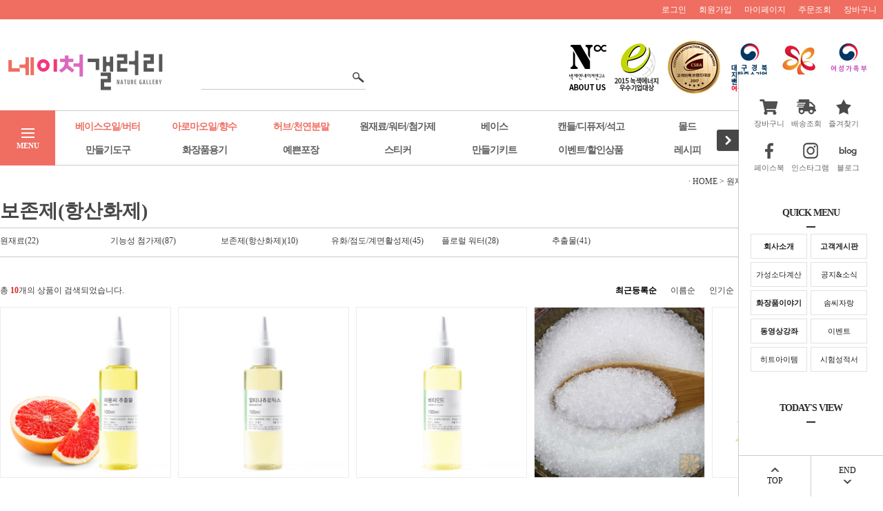

--- FILE ---
content_type: text/html
request_url: https://ngallery.co.kr/shop/shopbrand.html?xcode=004&type=X&sort=&mcode=003
body_size: 14265
content:
<!DOCTYPE html PUBLIC "-//W3C//DTD HTML 4.01//EN" "http://www.w3.org/TR/html4/strict.dtd">
<html>
<head>
<meta http-equiv="CONTENT-TYPE" content="text/html;charset=EUC-KR">
<link rel="shortcut icon" href="/shopimages/gooworl114/favicon.ico" type="image/x-icon">
<link rel="apple-touch-icon-precomposed" href="/shopimages/gooworl114/mobile_web_icon.png" />
<meta name="referrer" content="no-referrer-when-downgrade" />
<meta property="og:type" content="website" />
<meta property="og:title" content="네이처갤러리" />
<meta property="og:image" content="https://www.ngallery.co.kr/shopimages/gooworl114/facebookimg.gif" />
<link rel="image_src" href="https://www.ngallery.co.kr/shopimages/gooworl114/facebookimg.gif" />
<meta property="og:url" content="https://www.ngallery.co.kr/shop/shopbrand.html?xcode=004&type=X&sort=&mcode=003" />
<meta property="og:description" content="네이처갤러리 2017년 고객만족브랜드 대상,천연화장품 만들기 재료,천연비누,아로마캔들 쇼핑몰" />
<link rel="canonical" href="https://www.ngallery.co.kr/shop/shopbrand.html?xcode=004&type=X&mcode=003">
<link rel="alternate" href="https://www.ngallery.co.kr/m/product_list.html?xcode=004&type=X&mcode=003">
<title>원재료/워터/첨가제 > 보존제(항산화제)</title>
<meta http-equiv="X-UA-Compatible" content="IE=edge,chrome=1" /> 
<meta name="description" content="2017년 고객만족브랜드 대상,천연화장품 만들기 재료,천연비누,아로마캔들 쇼핑몰">
<meta name="naver-site-verification" content="2de78fd2a45d344a5e333014a4fb15c7683f1e93" />
<meta property="og:image" content="http://www.ngallery.co.kr/design/gooworl114/opi.jpg"/>
<meta name="google-site-verification" content="HIjB4B1VG15x8J0l-MiK1sP_LpCLJEUhmFNQu6YRjtI" />
<meta name=“keywords” content="네이처갤러리">



<link type="text/css" rel="stylesheet" href="/shopimages/gooworl114/template/work/22074/common.css?r=1522918650" /><link rel="canonical" href="http://www.ngallery.co.kr/" /> 
<span itemscope="" itemtype="http://schema.org/Organization">
<link itemprop="url" href="http://www.ngallery.co.kr">
<a itemprop="sameAs" href="https://www.facebook.com/NatureGalleryLove"></a>
<a itemprop="sameAs" href="https://www.youtube.com/channel/UCy3ncbGd76Ahd5sU1r4sWVw"></a>
<a itemprop="sameAs" href="https://blog.naver.com/lovingsoony"></a>
</span>
</head>
<script type="text/javascript" src="//wcs.naver.net/wcslog.js"></script>
<script type="text/javascript">
if (window.wcs) {
    if(!wcs_add) var wcs_add = {};
    wcs_add["wa"] = "s_3ee2b75284ff";
    wcs.inflow('ngallery.co.kr');
    wcs_do();
}
</script>

<body>
<script type="text/javascript" src="/js/jquery-1.7.2.min.js"></script>
<script type="text/javascript" src="/js/lazyload.min.js"></script>
<script type="text/javascript">
function getCookiefss(name) {
    lims = document.cookie;
    var index = lims.indexOf(name + "=");
    if (index == -1) {
        return null;
    }
    index = lims.indexOf("=", index) + 1; // first character
    var endstr = lims.indexOf(';', index);
    if (endstr == -1) {
        endstr = lims.length; // last character
    }
    return unescape(lims.substring(index, endstr));
}
</script><script type="text/javascript">
var MOBILE_USE = '';
</script><script type="text/javascript" src="/js/flash.js"></script>
<script type="text/javascript" src="/js/neodesign/rightbanner.js"></script>
<script type="text/javascript" src="/js/bookmark.js"></script>
<style type="text/css">

.MS_search_word { }

</style>

<script type="text/javascript">

    var is_unify_opt = '' ? true : false; 
    var pre_baskethidden = 'A';

</script>

<link type="text/css" rel="stylesheet" href="/shopimages/gooworl114/template/work/22074/shopbrand.css?t=201709070343" />
<div id='blk_scroll_wings'><script type='text/javascript' src='/html/shopRbanner.html?param1=1' ></script></div>
<div id='cherrypicker_scroll'></div>
<div id="wrap">
    
<link type="text/css" rel="stylesheet" href="/shopimages/gooworl114/template/work/22074/header.1.css?t=202303031829" />
<script src="/design/gooworl114/10275/js/jquery.bxslider.min.js"></script>
<script src="/design/gooworl114/10275/js/jquery.cookie.js"></script>

<!-- 상단 띠배너 시작 -->
<!--<div id="topBanner">
    <div class="bnnr_bx">
      <a href="http://biocellec.net/" target="_blank"><img src="/design/gooworl114/10275/temp/temp_topbanner.jpg" alt="" /></a>
        <p class="bt_closeBanner" onClick="close_banner()">닫기</p>
    </div>
</div>--><!-- //topBanner -->
<!-- //상단 띠배너 끝 -->

<!-- 헤더 시작 -->
<div id="header">
    <div class="hdArea" >
        <div class="hdTop">
            <div class="hdRight">
                <ul>
                                        <li><a href="/shop/member.html?type=login">로그인</a></li>
                    <li><a href="/shop/idinfo.html">회원가입</a></li>
                                        <li><a href="/shop/member.html?type=mynewmain">마이페이지</a></li>
                    <li><a href="/shop/confirm_login.html?type=myorder">주문조회</a></li>
                    <li><a href="/shop/basket.html">장바구니</a></li>
                </ul>
            </div>
        </div>
    </div><!-- //hdArea -->
    <div class="hdMidArea">
        <div class="hdMiddle">
            <div class="topLinks">
                <ul class="first">
               <li><a href="/shop/page.html?id=2"><img src="http://www.ngallery.co.kr/design/gooworl114/blog_banner2.jpg"></a></li>
                </ul>
            </div>
            <h1 class="tlogo"><a href="/index.html"><img src="http://gooworl114.img15.kr/%B7%CE%B0%ED%2D001.png" alt="REDPILTONG" /></a></h1>   
              <div class="searchArea">
              <form action="/shop/shopbrand.html" method="post" name="search">                <fieldset>
                    <legend>상품 검색 폼</legend>
                    <input name="search" onkeydown="CheckKey_search();" value=""  class="MS_search_word input-keyword" />                    <a href="javascript:prev_search();search_submit();">검색</a>
                </fieldset>
                </form>            </div>
        </div>
    </div><!-- //hdMidArea -->

    <div class="headerBottom">
        <div class="navWrap">
            <div class="menuAll">
                <p id="btn_allMenuOpen"><span>MENU</span></p>
            </div>
            <div class="lnb_wrap">
                <ul>

                
                    <li class="lnb_menu">

                        <a href="/shop/shopbrand.html?type=X&xcode=001"  class="lnb_plan">베이스오일/버터</a>
                       
 
                        <div class="lnb_sub">
                            <div class="inner">
                                <ul>

                                
                                    <li><a href="/shop/shopbrand.html?type=M&xcode=001&mcode=004">인퓨즈드 오일</a></li>
                                    
                                                                    
                                    <li><a href="/shop/shopbrand.html?type=M&xcode=001&mcode=001">베이스오일</a></li>
                                    
                                                                    
                                    <li><a href="/shop/shopbrand.html?type=M&xcode=001&mcode=002">유기농 오일&버터</a></li>
                                    
                                                                    
                                    <li><a href="/shop/shopbrand.html?type=M&xcode=001&mcode=003">버터류</a></li>
                                    
                                                                                                    </ul>
                            </div>
                        </div>
                                            </li>
                
                    <li class="lnb_menu">

                        <a href="/shop/shopbrand.html?type=X&xcode=002"  class="lnb_plan">아로마오일/향수</a>
                       
 
                        <div class="lnb_sub">
                            <div class="inner">
                                <ul>

                                
                                    <li><a href="/shop/shopbrand.html?type=M&xcode=002&mcode=003">플레이버 오일</a></li>
                                    
                                                                    
                                    <li><a href="/shop/shopbrand.html?type=M&xcode=002&mcode=001">에센셜 오일</a></li>
                                    
                                                                    
                                    <li><a href="/shop/shopbrand.html?type=M&xcode=002&mcode=004">퍼퓸&코오롱</a></li>
                                    
                                                                    
                                    <li><a href="/shop/shopbrand.html?type=M&xcode=002&mcode=002">프래그런스 오일</a></li>
                                    
                                                                                                    </ul>
                            </div>
                        </div>
                                            </li>
                
                    <li class="lnb_menu">

                        <a href="/shop/shopbrand.html?type=X&xcode=003"  class="lnb_plan">허브/천연분말</a>
                       
 
                        <div class="lnb_sub">
                            <div class="inner">
                                <ul>

                                
                                    <li><a href="/shop/shopbrand.html?type=M&xcode=003&mcode=002">천연 분말</a></li>
                                    
                                                                    
                                    <li><a href="/shop/shopbrand.html?type=M&xcode=003&mcode=003">천연 색소/염료</a></li>
                                    
                                                                    
                                    <li><a href="/shop/shopbrand.html?type=M&xcode=003&mcode=004">클레이/기타분말</a></li>
                                    
                                                                    
                                    <li><a href="/shop/shopbrand.html?type=M&xcode=003&mcode=001">허브</a></li>
                                    
                                                                                                    </ul>
                            </div>
                        </div>
                                            </li>
                
                    <li class="lnb_menu">

                        <a href="/shop/shopbrand.html?type=X&xcode=004"  >원재료/워터/첨가제</a>
                       
 
                        <div class="lnb_sub">
                            <div class="inner">
                                <ul>

                                
                                    <li><a href="/shop/shopbrand.html?type=M&xcode=004&mcode=001">원재료</a></li>
                                    
                                                                    
                                    <li><a href="/shop/shopbrand.html?type=M&xcode=004&mcode=002">기능성 첨가제</a></li>
                                    
                                                                    
                                    <li><a href="/shop/shopbrand.html?type=M&xcode=004&mcode=003">보존제(항산화제)</a></li>
                                    
                                                                    
                                    <li><a href="/shop/shopbrand.html?type=M&xcode=004&mcode=004">유화/점도/계면활성제</a></li>
                                    
                                                                    
                                    <li><a href="/shop/shopbrand.html?type=M&xcode=004&mcode=005">플로럴 워터</a></li>
                                    
                                                                    
                                    <li><a href="/shop/shopbrand.html?type=M&xcode=004&mcode=006">추출물</a></li>
                                    
                                                                                                    </ul>
                            </div>
                        </div>
                                            </li>
                
                    <li class="lnb_menu">

                        <a href="/shop/shopbrand.html?type=X&xcode=005"  >베이스</a>
                       
 
                        <div class="lnb_sub">
                            <div class="inner">
                                <ul>

                                
                                    <li><a href="/shop/shopbrand.html?type=M&xcode=005&mcode=001">비누 베이스</a></li>
                                    
                                                                    
                                    <li><a href="/shop/shopbrand.html?type=M&xcode=005&mcode=003">화장품 베이스</a></li>
                                    
                                                                                                    </ul>
                            </div>
                        </div>
                                            </li>
                
                    <li class="lnb_menu">

                        <a href="/shop/shopbrand.html?type=X&xcode=006"  >캔들/디퓨저/석고</a>
                       
 
                        <div class="lnb_sub">
                            <div class="inner">
                                <ul>

                                
                                    <li><a href="/shop/shopbrand.html?type=M&xcode=006&mcode=001">캔들 왁스</a></li>
                                    
                                                                    
                                    <li><a href="/shop/shopbrand.html?type=M&xcode=006&mcode=002">캔들/석고 프래그런스</a></li>
                                    
                                                                    
                                    <li><a href="/shop/shopbrand.html?type=M&xcode=006&mcode=004">심지/탭/용기</a></li>
                                    
                                                                    
                                    <li><a href="/shop/shopbrand.html?type=M&xcode=006&mcode=005">캔들 상자</a></li>
                                    
                                                                    
                                    <li><a href="/shop/shopbrand.html?type=M&xcode=006&mcode=006">스티커</a></li>
                                    
                                                                    
                                    <li><a href="/shop/shopbrand.html?type=M&xcode=006&mcode=007">캔들DIY/키트</a></li>
                                    
                                                                    
                                    <li><a href="/shop/shopbrand.html?type=M&xcode=006&mcode=008">디퓨저 세트</a></li>
                                    
                                                                    
                                    <li><a href="/shop/shopbrand.html?type=M&xcode=006&mcode=009">석고 분말</a></li>
                                    
                                                                                                    </ul>
                            </div>
                        </div>
                                            </li>
                
                    <li class="lnb_menu">

                        <a href="/shop/shopbrand.html?type=X&xcode=007"  >몰드</a>
                       
 
                        <div class="lnb_sub">
                            <div class="inner">
                                <ul>

                                
                                    <li><a href="/shop/shopbrand.html?type=M&xcode=007&mcode=003">실리콘 몰드</a></li>
                                    
                                                                    
                                    <li><a href="/shop/shopbrand.html?type=M&xcode=007&mcode=001">소프트 몰드</a></li>
                                    
                                                                    
                                    <li><a href="/shop/shopbrand.html?type=M&xcode=007&mcode=006">핸드메이드 몰드</a></li>
                                    
                                                                    
                                    <li><a href="/shop/shopbrand.html?type=M&xcode=007&mcode=002">플라스틱 몰드</a></li>
                                    
                                                                    
                                    <li><a href="/shop/shopbrand.html?type=M&xcode=007&mcode=005">다구 몰드</a></li>
                                    
                                                                    
                                    <li><a href="/shop/shopbrand.html?type=M&xcode=007&mcode=004">대형/기둥 몰드</a></li>
                                    
                                                                                                    </ul>
                            </div>
                        </div>
                                            </li>
                
                    <li class="lnb_menu">

                        <a href="/shop/shopbrand.html?type=X&xcode=016"  >색소</a>
                       
 
                        <div class="lnb_sub">
                            <div class="inner">
                                <ul>

                                
                                    <li><a href="/shop/shopbrand.html?type=M&xcode=016&mcode=002">기타</a></li>
                                    
                                                                    
                                    <li><a href="/shop/shopbrand.html?type=M&xcode=016&mcode=001">캔들용고체색소</a></li>
                                    
                                                                                                    </ul>
                            </div>
                        </div>
                                            </li>
                
                    <li class="lnb_menu">

                        <a href="/shop/shopbrand.html?type=X&xcode=008"  >만들기도구</a>
                       
 
                        <div class="lnb_sub">
                            <div class="inner">
                                <ul>

                                
                                    <li><a href="/shop/shopbrand.html?type=M&xcode=008&mcode=001">만들기 도구</a></li>
                                    
                                                                    
                                    <li><a href="/shop/shopbrand.html?type=M&xcode=008&mcode=002">전자제품</a></li>
                                    
                                                                    
                                    <li><a href="/shop/shopbrand.html?type=M&xcode=008&mcode=004">스템프(미니)</a></li>
                                    
                                                                    
                                    <li><a href="/shop/shopbrand.html?type=M&xcode=008&mcode=003">스템프</a></li>
                                    
                                                                                                    </ul>
                            </div>
                        </div>
                                            </li>
                
                    <li class="lnb_menu">

                        <a href="/shop/shopbrand.html?type=X&xcode=009"  >화장품용기</a>
                       
 
                        <div class="lnb_sub">
                            <div class="inner">
                                <ul>

                                
                                    <li><a href="/shop/shopbrand.html?type=M&xcode=009&mcode=004">펌프 용기</a></li>
                                    
                                                                    
                                    <li><a href="/shop/shopbrand.html?type=M&xcode=009&mcode=005">바/튜브 용기</a></li>
                                    
                                                                    
                                    <li><a href="/shop/shopbrand.html?type=M&xcode=009&mcode=002">크림 용기</a></li>
                                    
                                                                    
                                    <li><a href="/shop/shopbrand.html?type=M&xcode=009&mcode=001">립 용기</a></li>
                                    
                                                                    
                                    <li><a href="/shop/shopbrand.html?type=M&xcode=009&mcode=006">액상/기타 용기</a></li>
                                    
                                                                    
                                    <li><a href="/shop/shopbrand.html?type=M&xcode=009&mcode=003">스프레이 용기</a></li>
                                    
                                                                                                    </ul>
                            </div>
                        </div>
                                            </li>
                
                    <li class="lnb_menu">

                        <a href="/shop/shopbrand.html?type=X&xcode=010"  >예쁜포장</a>
                       
 
                        <div class="lnb_sub">
                            <div class="inner">
                                <ul>

                                
                                    <li><a href="/shop/shopbrand.html?type=M&xcode=010&mcode=001">예쁜 상자</a></li>
                                    
                                                                    
                                    <li><a href="/shop/shopbrand.html?type=M&xcode=010&mcode=004">기타 포장재</a></li>
                                    
                                                                    
                                    <li><a href="/shop/shopbrand.html?type=M&xcode=010&mcode=003">리본/타이</a></li>
                                    
                                                                    
                                    <li><a href="/shop/shopbrand.html?type=M&xcode=010&mcode=002">쇼핑백/비닐</a></li>
                                    
                                                                                                    </ul>
                            </div>
                        </div>
                                            </li>
                
                    <li class="lnb_menu">

                        <a href="/shop/shopbrand.html?type=X&xcode=011"  >스티커</a>
                       
 
                        <div class="lnb_sub">
                            <div class="inner">
                                <ul>

                                
                                    <li><a href="/shop/shopbrand.html?type=M&xcode=011&mcode=002">립밤 / 연고</a></li>
                                    
                                                                    
                                    <li><a href="/shop/shopbrand.html?type=M&xcode=011&mcode=005">공용 / 기타</a></li>
                                    
                                                                    
                                    <li><a href="/shop/shopbrand.html?type=M&xcode=011&mcode=004">바디/헤어/클렌저</a></li>
                                    
                                                                    
                                    <li><a href="/shop/shopbrand.html?type=M&xcode=011&mcode=001">비누 스티커</a></li>
                                    
                                                                    
                                    <li><a href="/shop/shopbrand.html?type=M&xcode=011&mcode=003">스킨/에센스/로션/크림</a></li>
                                    
                                                                                                    </ul>
                            </div>
                        </div>
                                            </li>
                
                    <li class="lnb_menu">

                        <a href="/shop/shopbrand.html?type=X&xcode=012"  >만들기키트</a>
                       
 
                        <div class="lnb_sub">
                            <div class="inner">
                                <ul>

                                
                                    <li><a href="/shop/shopbrand.html?type=M&xcode=012&mcode=002">CP비누 키트</a></li>
                                    
                                                                    
                                    <li><a href="/shop/shopbrand.html?type=M&xcode=012&mcode=004">MP베이스 키트</a></li>
                                    
                                                                    
                                    <li><a href="/shop/shopbrand.html?type=M&xcode=012&mcode=005">프리미엄 MP키트</a></li>
                                    
                                                                    
                                    <li><a href="/shop/shopbrand.html?type=M&xcode=012&mcode=006">선물용 비누</a></li>
                                    
                                                                    
                                    <li><a href="/shop/shopbrand.html?type=M&xcode=012&mcode=001">소프트몰드 키트</a></li>
                                    
                                                                    
                                    <li><a href="/shop/shopbrand.html?type=M&xcode=012&mcode=003">CP베이스 키트</a></li>
                                    
                                                                    
                                    <li><a href="/shop/shopbrand.html?type=M&xcode=012&mcode=007">DIY키트</a></li>
                                    
                                                                                                    </ul>
                            </div>
                        </div>
                                            </li>
                
                    <li class="lnb_menu">

                        <a href="/shop/shopbrand.html?type=X&xcode=013"  >이벤트/할인상품</a>
                       
 
                        <div class="lnb_sub">
                            <div class="inner">
                                <ul>

                                
                                    <li><a href="/shop/shopbrand.html?type=M&xcode=013&mcode=003">이벤트</a></li>
                                    
                                                                    
                                    <li><a href="/shop/shopbrand.html?type=M&xcode=013&mcode=002">한정수량 할인상품</a></li>
                                    
                                                                                                    </ul>
                            </div>
                        </div>
                                            </li>
                
                    <li class="lnb_menu">

                        <a href="/shop/shopbrand.html?type=X&xcode=014"  >레시피</a>
                       
 
                        <div class="lnb_sub">
                            <div class="inner">
                                <ul>

                                
                                    <li><a href="/shop/shopbrand.html?type=M&xcode=014&mcode=001">스킨/토너/미스트</a></li>
                                    
                                                                    
                                    <li><a href="/shop/shopbrand.html?type=M&xcode=014&mcode=002">에센스/앰플</a></li>
                                    
                                                                    
                                    <li><a href="/shop/shopbrand.html?type=M&xcode=014&mcode=003">로션/에멀전</a></li>
                                    
                                                                    
                                    <li><a href="/shop/shopbrand.html?type=M&xcode=014&mcode=004">크림</a></li>
                                    
                                                                    
                                    <li><a href="/shop/shopbrand.html?type=M&xcode=014&mcode=012">썬케어</a></li>
                                    
                                                                    
                                    <li><a href="/shop/shopbrand.html?type=M&xcode=014&mcode=005">연고/밤/립</a></li>
                                    
                                                                    
                                    <li><a href="/shop/shopbrand.html?type=M&xcode=014&mcode=006">팩</a></li>
                                    
                                                                    
                                    <li><a href="/shop/shopbrand.html?type=M&xcode=014&mcode=007">페이스클렌저</a></li>
                                    
                                                                    
                                    <li><a href="/shop/shopbrand.html?type=M&xcode=014&mcode=008">헤어/바디</a></li>
                                    
                                                                    
                                    <li><a href="/shop/shopbrand.html?type=M&xcode=014&mcode=009">비누</a></li>
                                    
                                                                    </ul>
                                <ul>
                                                                    
                                    <li><a href="/shop/shopbrand.html?type=M&xcode=014&mcode=010">향수/방향제/캔들</a></li>
                                    
                                                                    
                                    <li><a href="/shop/shopbrand.html?type=M&xcode=014&mcode=011">생활용품</a></li>
                                    
                                                                    
                                    <li><a href="/shop/shopbrand.html?type=M&xcode=014&mcode=013">영유아</a></li>
                                    
                                                                                                    </ul>
                            </div>
                        </div>
                                            </li>
                
                    <li class="lnb_menu">

                        <a href="/shop/shopbrand.html?type=O&xcode=017"  class="lnb_pay">입문자가이드</a>
                       
                     </li>
                                </ul>
            </div>

            <!-- 전체보기 메뉴 -->
            <div id="allMenuView" class="allMenuView">
                <div class="bx_allmenu">
                    <div class="all_menuList">
                        <ul>
                                                    <li class="m1">
                                <a href="/shop/shopbrand.html?type=X&xcode=001">베이스오일/버터 <i class="fa fa-angle-down"></i></a>
                                                                <div class="all_sub">
                                    <ul>
                                                                            <li><a href="/shop/shopbrand.html?type=M&xcode=001&mcode=004">인퓨즈드 오일</a></li>
                                                                                                                    <li><a href="/shop/shopbrand.html?type=M&xcode=001&mcode=001">베이스오일</a></li>
                                                                                                                    <li><a href="/shop/shopbrand.html?type=M&xcode=001&mcode=002">유기농 오일&버터</a></li>
                                                                                                                    <li><a href="/shop/shopbrand.html?type=M&xcode=001&mcode=003">버터류</a></li>
                                                                                                                </ul>
                                </div>
                                                            </li>
                                                    <li class="m2">
                                <a href="/shop/shopbrand.html?type=X&xcode=002">아로마오일/향수 <i class="fa fa-angle-down"></i></a>
                                                                <div class="all_sub">
                                    <ul>
                                                                            <li><a href="/shop/shopbrand.html?type=M&xcode=002&mcode=003">플레이버 오일</a></li>
                                                                                                                    <li><a href="/shop/shopbrand.html?type=M&xcode=002&mcode=001">에센셜 오일</a></li>
                                                                                                                    <li><a href="/shop/shopbrand.html?type=M&xcode=002&mcode=004">퍼퓸&코오롱</a></li>
                                                                                                                    <li><a href="/shop/shopbrand.html?type=M&xcode=002&mcode=002">프래그런스 오일</a></li>
                                                                                                                </ul>
                                </div>
                                                            </li>
                                                    <li class="m3">
                                <a href="/shop/shopbrand.html?type=X&xcode=003">허브/천연분말 <i class="fa fa-angle-down"></i></a>
                                                                <div class="all_sub">
                                    <ul>
                                                                            <li><a href="/shop/shopbrand.html?type=M&xcode=003&mcode=002">천연 분말</a></li>
                                                                                                                    <li><a href="/shop/shopbrand.html?type=M&xcode=003&mcode=003">천연 색소/염료</a></li>
                                                                                                                    <li><a href="/shop/shopbrand.html?type=M&xcode=003&mcode=004">클레이/기타분말</a></li>
                                                                                                                    <li><a href="/shop/shopbrand.html?type=M&xcode=003&mcode=001">허브</a></li>
                                                                                                                </ul>
                                </div>
                                                            </li>
                                                    <li class="m4">
                                <a href="/shop/shopbrand.html?type=X&xcode=004">원재료/워터/첨가제 <i class="fa fa-angle-down"></i></a>
                                                                <div class="all_sub">
                                    <ul>
                                                                            <li><a href="/shop/shopbrand.html?type=M&xcode=004&mcode=001">원재료</a></li>
                                                                                                                    <li><a href="/shop/shopbrand.html?type=M&xcode=004&mcode=002">기능성 첨가제</a></li>
                                                                                                                    <li><a href="/shop/shopbrand.html?type=M&xcode=004&mcode=003">보존제(항산화제)</a></li>
                                                                                                                    <li><a href="/shop/shopbrand.html?type=M&xcode=004&mcode=004">유화/점도/계면활성제</a></li>
                                                                                                                    <li><a href="/shop/shopbrand.html?type=M&xcode=004&mcode=005">플로럴 워터</a></li>
                                                                                                                    <li><a href="/shop/shopbrand.html?type=M&xcode=004&mcode=006">추출물</a></li>
                                                                                                                </ul>
                                </div>
                                                            </li>
                                                    <li class="m5">
                                <a href="/shop/shopbrand.html?type=X&xcode=005">베이스 <i class="fa fa-angle-down"></i></a>
                                                                <div class="all_sub">
                                    <ul>
                                                                            <li><a href="/shop/shopbrand.html?type=M&xcode=005&mcode=001">비누 베이스</a></li>
                                                                                                                    <li><a href="/shop/shopbrand.html?type=M&xcode=005&mcode=003">화장품 베이스</a></li>
                                                                                                                </ul>
                                </div>
                                                            </li>
                                                    <li class="m6">
                                <a href="/shop/shopbrand.html?type=X&xcode=006">캔들/디퓨저/석고 <i class="fa fa-angle-down"></i></a>
                                                                <div class="all_sub">
                                    <ul>
                                                                            <li><a href="/shop/shopbrand.html?type=M&xcode=006&mcode=001">캔들 왁스</a></li>
                                                                                                                    <li><a href="/shop/shopbrand.html?type=M&xcode=006&mcode=002">캔들/석고 프래그런스</a></li>
                                                                                                                    <li><a href="/shop/shopbrand.html?type=M&xcode=006&mcode=004">심지/탭/용기</a></li>
                                                                                                                    <li><a href="/shop/shopbrand.html?type=M&xcode=006&mcode=005">캔들 상자</a></li>
                                                                                                                    <li><a href="/shop/shopbrand.html?type=M&xcode=006&mcode=006">스티커</a></li>
                                                                                                                    <li><a href="/shop/shopbrand.html?type=M&xcode=006&mcode=007">캔들DIY/키트</a></li>
                                                                                                                    <li><a href="/shop/shopbrand.html?type=M&xcode=006&mcode=008">디퓨저 세트</a></li>
                                                                                                                    <li><a href="/shop/shopbrand.html?type=M&xcode=006&mcode=009">석고 분말</a></li>
                                                                                                                </ul>
                                </div>
                                                            </li>
                                                    <li class="m7">
                                <a href="/shop/shopbrand.html?type=X&xcode=007">몰드 <i class="fa fa-angle-down"></i></a>
                                                                <div class="all_sub">
                                    <ul>
                                                                            <li><a href="/shop/shopbrand.html?type=M&xcode=007&mcode=003">실리콘 몰드</a></li>
                                                                                                                    <li><a href="/shop/shopbrand.html?type=M&xcode=007&mcode=001">소프트 몰드</a></li>
                                                                                                                    <li><a href="/shop/shopbrand.html?type=M&xcode=007&mcode=006">핸드메이드 몰드</a></li>
                                                                                                                    <li><a href="/shop/shopbrand.html?type=M&xcode=007&mcode=002">플라스틱 몰드</a></li>
                                                                                                                    <li><a href="/shop/shopbrand.html?type=M&xcode=007&mcode=005">다구 몰드</a></li>
                                                                                                                    <li><a href="/shop/shopbrand.html?type=M&xcode=007&mcode=004">대형/기둥 몰드</a></li>
                                                                                                                </ul>
                                </div>
                                                            </li>
                                                    <li class="m8">
                                <a href="/shop/shopbrand.html?type=X&xcode=016">색소 <i class="fa fa-angle-down"></i></a>
                                                                <div class="all_sub">
                                    <ul>
                                                                            <li><a href="/shop/shopbrand.html?type=M&xcode=016&mcode=002">기타</a></li>
                                                                                                                    <li><a href="/shop/shopbrand.html?type=M&xcode=016&mcode=001">캔들용고체색소</a></li>
                                                                                                                </ul>
                                </div>
                                                            </li>
                                                    <li class="m9">
                                <a href="/shop/shopbrand.html?type=X&xcode=008">만들기도구 <i class="fa fa-angle-down"></i></a>
                                                                <div class="all_sub">
                                    <ul>
                                                                            <li><a href="/shop/shopbrand.html?type=M&xcode=008&mcode=001">만들기 도구</a></li>
                                                                                                                    <li><a href="/shop/shopbrand.html?type=M&xcode=008&mcode=002">전자제품</a></li>
                                                                                                                    <li><a href="/shop/shopbrand.html?type=M&xcode=008&mcode=004">스템프(미니)</a></li>
                                                                                                                    <li><a href="/shop/shopbrand.html?type=M&xcode=008&mcode=003">스템프</a></li>
                                                                                                                </ul>
                                </div>
                                                            </li>
                                                    <li class="m10">
                                <a href="/shop/shopbrand.html?type=X&xcode=009">화장품용기 <i class="fa fa-angle-down"></i></a>
                                                                <div class="all_sub">
                                    <ul>
                                                                            <li><a href="/shop/shopbrand.html?type=M&xcode=009&mcode=004">펌프 용기</a></li>
                                                                                                                    <li><a href="/shop/shopbrand.html?type=M&xcode=009&mcode=005">바/튜브 용기</a></li>
                                                                                                                    <li><a href="/shop/shopbrand.html?type=M&xcode=009&mcode=002">크림 용기</a></li>
                                                                                                                    <li><a href="/shop/shopbrand.html?type=M&xcode=009&mcode=001">립 용기</a></li>
                                                                                                                    <li><a href="/shop/shopbrand.html?type=M&xcode=009&mcode=006">액상/기타 용기</a></li>
                                                                                                                    <li><a href="/shop/shopbrand.html?type=M&xcode=009&mcode=003">스프레이 용기</a></li>
                                                                                                                </ul>
                                </div>
                                                            </li>
                                                    <li class="m11">
                                <a href="/shop/shopbrand.html?type=X&xcode=010">예쁜포장 <i class="fa fa-angle-down"></i></a>
                                                                <div class="all_sub">
                                    <ul>
                                                                            <li><a href="/shop/shopbrand.html?type=M&xcode=010&mcode=001">예쁜 상자</a></li>
                                                                                                                    <li><a href="/shop/shopbrand.html?type=M&xcode=010&mcode=004">기타 포장재</a></li>
                                                                                                                    <li><a href="/shop/shopbrand.html?type=M&xcode=010&mcode=003">리본/타이</a></li>
                                                                                                                    <li><a href="/shop/shopbrand.html?type=M&xcode=010&mcode=002">쇼핑백/비닐</a></li>
                                                                                                                </ul>
                                </div>
                                                            </li>
                                                    <li class="m12">
                                <a href="/shop/shopbrand.html?type=X&xcode=011">스티커 <i class="fa fa-angle-down"></i></a>
                                                                <div class="all_sub">
                                    <ul>
                                                                            <li><a href="/shop/shopbrand.html?type=M&xcode=011&mcode=002">립밤 / 연고</a></li>
                                                                                                                    <li><a href="/shop/shopbrand.html?type=M&xcode=011&mcode=005">공용 / 기타</a></li>
                                                                                                                    <li><a href="/shop/shopbrand.html?type=M&xcode=011&mcode=004">바디/헤어/클렌저</a></li>
                                                                                                                    <li><a href="/shop/shopbrand.html?type=M&xcode=011&mcode=001">비누 스티커</a></li>
                                                                                                                    <li><a href="/shop/shopbrand.html?type=M&xcode=011&mcode=003">스킨/에센스/로션/크림</a></li>
                                                                                                                </ul>
                                </div>
                                                            </li>
                                                    <li class="m13">
                                <a href="/shop/shopbrand.html?type=X&xcode=012">만들기키트 <i class="fa fa-angle-down"></i></a>
                                                                <div class="all_sub">
                                    <ul>
                                                                            <li><a href="/shop/shopbrand.html?type=M&xcode=012&mcode=002">CP비누 키트</a></li>
                                                                                                                    <li><a href="/shop/shopbrand.html?type=M&xcode=012&mcode=004">MP베이스 키트</a></li>
                                                                                                                    <li><a href="/shop/shopbrand.html?type=M&xcode=012&mcode=005">프리미엄 MP키트</a></li>
                                                                                                                    <li><a href="/shop/shopbrand.html?type=M&xcode=012&mcode=006">선물용 비누</a></li>
                                                                                                                    <li><a href="/shop/shopbrand.html?type=M&xcode=012&mcode=001">소프트몰드 키트</a></li>
                                                                                                                    <li><a href="/shop/shopbrand.html?type=M&xcode=012&mcode=003">CP베이스 키트</a></li>
                                                                                                                    <li><a href="/shop/shopbrand.html?type=M&xcode=012&mcode=007">DIY키트</a></li>
                                                                                                                </ul>
                                </div>
                                                            </li>
                                                    <li class="m14">
                                <a href="/shop/shopbrand.html?type=X&xcode=013">이벤트/할인상품 <i class="fa fa-angle-down"></i></a>
                                                                <div class="all_sub">
                                    <ul>
                                                                            <li><a href="/shop/shopbrand.html?type=M&xcode=013&mcode=003">이벤트</a></li>
                                                                                                                    <li><a href="/shop/shopbrand.html?type=M&xcode=013&mcode=002">한정수량 할인상품</a></li>
                                                                                                                </ul>
                                </div>
                                                            </li>
                                                    <li class="m15">
                                <a href="/shop/shopbrand.html?type=X&xcode=014">레시피 <i class="fa fa-angle-down"></i></a>
                                                                <div class="all_sub">
                                    <ul>
                                                                            <li><a href="/shop/shopbrand.html?type=M&xcode=014&mcode=001">스킨/토너/미스트</a></li>
                                                                                                                    <li><a href="/shop/shopbrand.html?type=M&xcode=014&mcode=002">에센스/앰플</a></li>
                                                                                                                    <li><a href="/shop/shopbrand.html?type=M&xcode=014&mcode=003">로션/에멀전</a></li>
                                                                                                                    <li><a href="/shop/shopbrand.html?type=M&xcode=014&mcode=004">크림</a></li>
                                                                                                                    <li><a href="/shop/shopbrand.html?type=M&xcode=014&mcode=012">썬케어</a></li>
                                                                                                                    <li><a href="/shop/shopbrand.html?type=M&xcode=014&mcode=005">연고/밤/립</a></li>
                                                                                                                    <li><a href="/shop/shopbrand.html?type=M&xcode=014&mcode=006">팩</a></li>
                                                                                                                    <li><a href="/shop/shopbrand.html?type=M&xcode=014&mcode=007">페이스클렌저</a></li>
                                                                                                                    <li><a href="/shop/shopbrand.html?type=M&xcode=014&mcode=008">헤어/바디</a></li>
                                                                                                                    <li><a href="/shop/shopbrand.html?type=M&xcode=014&mcode=009">비누</a></li>
                                                                            </ul>
                                    <ul>
                                                                                                                    <li><a href="/shop/shopbrand.html?type=M&xcode=014&mcode=010">향수/방향제/캔들</a></li>
                                                                                                                    <li><a href="/shop/shopbrand.html?type=M&xcode=014&mcode=011">생활용품</a></li>
                                                                                                                    <li><a href="/shop/shopbrand.html?type=M&xcode=014&mcode=013">영유아</a></li>
                                                                                                                </ul>
                                </div>
                                                            </li>
                                                    <li class="m16">
                                <a href="/shop/shopbrand.html?type=O&xcode=017">입문자가이드 <i class="fa fa-angle-down"></i></a>
                                                                <div class="all_sub" style="width:121px"></div>
                                                            </li>
                                                    <li class="m17">
                                <a href="/shop/shopbrand.html?type=O&xcode=021">릴리블리(완제품) <i class="fa fa-angle-down"></i></a>
                                                                <div class="all_sub" style="width:121px"></div>
                                                            </li>
                          
                        </ul>
                    </div>
                </div>
                <p id="btn_allMenuClose">닫기</p>
            </div>
            <!-- //전체보기 메뉴 -->
        </div><!-- //navWrap -->
    </div><!-- //headerBottom -->
</div><!-- //header -->
<!-- //헤더 끝 -->
<script type="text/javascript" src="/shopimages/gooworl114/template/work/22074/header.1.js?t=202303031829"></script>
    <div id="contentWrapper">
        <div id="contentWrap">
                     <div id="content">
                <div id="prdBrand">
                    <div class="page_location">
                        <a href="/">· HOME</a>
                         &gt; <a href="/shop/shopbrand.html?xcode=004&type=X">원재료/워터/첨가제</a>                         &gt; <a href="/shop/shopbrand.html?xcode=004&type=M&mcode=003">보존제(항산화제)</a>                                            </div>
                    <div class="lnb">
                        <h3>보존제(항산화제)</h3>
                                                <div class="lnb_category">
                            <ul>
                                                            <li><a href="/shop/shopbrand.html?xcode=004&type=M&mcode=001">원재료(22)</a></li>
                                                            <li><a href="/shop/shopbrand.html?xcode=004&type=M&mcode=002">기능성 첨가제(87)</a></li>
                                                            <li><a href="/shop/shopbrand.html?xcode=004&type=M&mcode=003">보존제(항산화제)(10)</a></li>
                                                            <li><a href="/shop/shopbrand.html?xcode=004&type=M&mcode=004">유화/점도/계면활성제(45)</a></li>
                                                            <li><a href="/shop/shopbrand.html?xcode=004&type=M&mcode=005">플로럴 워터(28)</a></li>
                                                            <li><a href="/shop/shopbrand.html?xcode=004&type=M&mcode=006">추출물(41)</a></li>
                                                        </ul>
                        </div>
                                            </div>
                    
                                        
                                                            <div class="item_info clearFix">
                        <div class="item_total">
                            총 <span class="bold">10</span>개의 상품이 검색되었습니다.
                        </div>
                        <div class="group_sort">
                            <ul>
                                <li>
                                                                        <a href="javascript:sendsort('order');" class="on">최근등록순</a>
                                                                    </li>
                                <li>
                                                                        <a href="javascript:sendsort('brandname')">이름순</a>
                                                                    </li>
                                <li>
                                                                        <a href="javascript:sendsort('viewcnt')">인기순</a>
                                                                    </li>
                                <li>
                                                                        <a href="javascript:sendsort('sellcnt')">판매순</a>
                                                                    </li>
                                <li>
                                                                        <a href="javascript:sendsort('price2')">높은가격순</a>
                                                                    </li>
                                <li>
                                                                        <a href="javascript:sendsort('price')">낮은가격순</a>
                                                                    </li>
                            </ul>
                        </div>
                    </div>
                                        <div class="item-wrap">
                        <div class="item-cont">
                                                        <dl class="item-list">
                                <dt class="thumb"><a href="/shop/shopdetail.html?branduid=2097201&xcode=004&mcode=003&scode=&type=X&sort=order&cur_code=004003&search=&GfDT=amd3UQ%3D%3D"><img src="/shopimages/gooworl114/0040030000052.jpg?1768288239" class="MS_prod_img_m img_item_lst" /></a></dt>
                                <dd>
                                    <ul> 
                                        <li class="prd-brand"><a href="/shop/shopdetail.html?branduid=2097201&xcode=004&mcode=003&scode=&type=X&sort=order&cur_code=004003&search=&GfDT=amd3UQ%3D%3D">자몽씨 추출물(GSE ; 천연방부제)</a></li>
                                        <li class="prd-ico"><span class='MK-product-icons'></span></li>
                                        <li class="prd-price">
                                                                                                                                                                                    ￦3,200                                                                                                                            </li>
                                       <!-- <li class="prd-preview"><a href="javascript:viewdetail('004003000005', '', '');">미리보기</a></li>-->
                                    </ul>
                                </dd>         
                            </dl>
                                                                                    <dl class="item-list">
                                <dt class="thumb"><a href="/shop/shopdetail.html?branduid=2567128&xcode=004&mcode=003&scode=&type=X&sort=order&cur_code=004003&search=&GfDT=bWZ3UA%3D%3D"><img src="/shopimages/gooworl114/0040030000092.jpg?1761887798" class="MS_prod_img_m img_item_lst" /></a></dt>
                                <dd>
                                    <ul> 
                                        <li class="prd-brand"><a href="/shop/shopdetail.html?branduid=2567128&xcode=004&mcode=003&scode=&type=X&sort=order&cur_code=004003&search=&GfDT=bWZ3UA%3D%3D">멀티나츄로틱스(천연산화방지제)   </a></li>
                                        <li class="prd-ico"><span class='MK-product-icons'></span></li>
                                        <li class="prd-price">
                                                                                                                                                                                    ￦4,000                                                                                                                            </li>
                                       <!-- <li class="prd-preview"><a href="javascript:viewdetail('004003000009', '', '');">미리보기</a></li>-->
                                    </ul>
                                </dd>         
                            </dl>
                                                                                    <dl class="item-list">
                                <dt class="thumb"><a href="/shop/shopdetail.html?branduid=2592147&xcode=004&mcode=003&scode=&type=X&sort=order&cur_code=004003&search=&GfDT=a2l3Uw%3D%3D"><img src="/shopimages/gooworl114/0040030000112.jpg?1760414943" class="MS_prod_img_m img_item_lst" /></a></dt>
                                <dd>
                                    <ul> 
                                        <li class="prd-brand"><a href="/shop/shopdetail.html?branduid=2592147&xcode=004&mcode=003&scode=&type=X&sort=order&cur_code=004003&search=&GfDT=a2l3Uw%3D%3D">비타민E (Vitamin E Acetate)</a></li>
                                        <li class="prd-ico"><span class='MK-product-icons'></span></li>
                                        <li class="prd-price">
                                                                                                                                                                                    ￦2,500                                                                                                                            </li>
                                       <!-- <li class="prd-preview"><a href="javascript:viewdetail('004003000011', '', '');">미리보기</a></li>-->
                                    </ul>
                                </dd>         
                            </dl>
                                                                                    <dl class="item-list">
                                <dt class="thumb"><a href="/shop/shopdetail.html?branduid=2097199&xcode=004&mcode=003&scode=&type=X&sort=order&cur_code=004003&search=&GfDT=amh3Ug%3D%3D"><img src="/shopimages/gooworl114/0040030000022.jpg?1718863380" class="MS_prod_img_m img_item_lst" /></a></dt>
                                <dd>
                                    <ul> 
                                        <li class="prd-brand"><a href="/shop/shopdetail.html?branduid=2097199&xcode=004&mcode=003&scode=&type=X&sort=order&cur_code=004003&search=&GfDT=amh3Ug%3D%3D">구연산 (Citric Acid)</a></li>
                                        <li class="prd-ico"><span class='MK-product-icons'></span></li>
                                        <li class="prd-price">
                                                                                                                                                                                    ￦1,900                                                                                                                            </li>
                                       <!-- <li class="prd-preview"><a href="javascript:viewdetail('004003000002', '', '');">미리보기</a></li>-->
                                    </ul>
                                </dd>         
                            </dl>
                                                                                    <dl class="item-list">
                                <dt class="thumb"><a href="/shop/shopdetail.html?branduid=2490363&xcode=004&mcode=003&scode=&type=X&sort=order&cur_code=004003&search=&GfDT=bmp7W1g%3D"><img src="/shopimages/gooworl114/0040030000082.jpg?1702273942" class="MS_prod_img_m img_item_lst" /></a></dt>
                                <dd>
                                    <ul> 
                                        <li class="prd-brand"><a href="/shop/shopdetail.html?branduid=2490363&xcode=004&mcode=003&scode=&type=X&sort=order&cur_code=004003&search=&GfDT=bmp7W1g%3D">펜티올그린플러스(Pentiol Green+)</a></li>
                                        <li class="prd-ico"><span class='MK-product-icons'></span></li>
                                        <li class="prd-price">
                                                                                    Sold Out
                                                                                </li>
                                       <!-- <li class="prd-preview"><a href="javascript:viewdetail('004003000008', '', '');">미리보기</a></li>-->
                                    </ul>
                                </dd>         
                            </dl>
                                                    </div>
                        <div class="item-cont">
                                                                                    <dl class="item-list">
                                <dt class="thumb"><a href="/shop/shopdetail.html?branduid=2097200&xcode=004&mcode=003&scode=&type=X&sort=order&cur_code=004003&search=&GfDT=bWh3VA%3D%3D"><img src="/shopimages/gooworl114/0040030000072.jpg?1718870302" class="MS_prod_img_m img_item_lst" /></a></dt>
                                <dd>
                                    <ul> 
                                        <li class="prd-brand"><a href="/shop/shopdetail.html?branduid=2097200&xcode=004&mcode=003&scode=&type=X&sort=order&cur_code=004003&search=&GfDT=bWh3VA%3D%3D">천연비타민E(Natural Vitamin E)</a></li>
                                        <li class="prd-ico"><span class='MK-product-icons'></span></li>
                                        <li class="prd-price">
                                                                                                                                                                                    ￦4,000                                                                                                                            </li>
                                       <!-- <li class="prd-preview"><a href="javascript:viewdetail('004003000007', '', '');">미리보기</a></li>-->
                                    </ul>
                                </dd>         
                            </dl>
                                                                                    <dl class="item-list">
                                <dt class="thumb"><a href="/shop/shopdetail.html?branduid=2097204&xcode=004&mcode=003&scode=&type=X&sort=order&cur_code=004003&search=&GfDT=bml8W1o%3D"><img src="/shopimages/gooworl114/0040030000012.jpg?1718863340" class="MS_prod_img_m img_item_lst" /></a></dt>
                                <dd>
                                    <ul> 
                                        <li class="prd-brand"><a href="/shop/shopdetail.html?branduid=2097204&xcode=004&mcode=003&scode=&type=X&sort=order&cur_code=004003&search=&GfDT=bml8W1o%3D">1.2헥산디올(1.2HexaneDiol)</a></li>
                                        <li class="prd-ico"><span class='MK-product-icons'></span></li>
                                        <li class="prd-price">
                                                                                                                                                                                    ￦1,600                                                                                                                            </li>
                                       <!-- <li class="prd-preview"><a href="javascript:viewdetail('004003000001', '', '');">미리보기</a></li>-->
                                    </ul>
                                </dd>         
                            </dl>
                                                                                    <dl class="item-list">
                                <dt class="thumb"><a href="/shop/shopdetail.html?branduid=2097198&xcode=004&mcode=003&scode=&type=X&sort=order&cur_code=004003&search=&GfDT=bmh8W1s%3D"><img src="/shopimages/gooworl114/0040030000062.jpg?1719378085" class="MS_prod_img_m img_item_lst" /></a></dt>
                                <dd>
                                    <ul> 
                                        <li class="prd-brand"><a href="/shop/shopdetail.html?branduid=2097198&xcode=004&mcode=003&scode=&type=X&sort=order&cur_code=004003&search=&GfDT=bmh8W1s%3D">천연토코페롤(Vitamin E-1,000 IU)</a></li>
                                        <li class="prd-ico"><span class='MK-product-icons'></span></li>
                                        <li class="prd-price">
                                                                                                                                                                                    ￦900                                                                                                                            </li>
                                       <!-- <li class="prd-preview"><a href="javascript:viewdetail('004003000006', '', '');">미리보기</a></li>-->
                                    </ul>
                                </dd>         
                            </dl>
                                                                                    <dl class="item-list">
                                <dt class="thumb"><a href="/shop/shopdetail.html?branduid=2714801&xcode=004&mcode=003&scode=&type=X&sort=order&cur_code=004003&search=&GfDT=bml0W1Q%3D"><img src="/shopimages/gooworl114/0040030000132.jpg?1718870193" class="MS_prod_img_m img_item_lst" /></a></dt>
                                <dd>
                                    <ul> 
                                        <li class="prd-brand"><a href="/shop/shopdetail.html?branduid=2714801&xcode=004&mcode=003&scode=&type=X&sort=order&cur_code=004003&search=&GfDT=bml0W1Q%3D">유로나프리 울트라(EURO-NApre Ultra)</a></li>
                                        <li class="prd-ico"><span class='MK-product-icons'></span></li>
                                        <li class="prd-price">
                                                                                                                                                                                    ￦2,500                                                                                                                            </li>
                                       <!-- <li class="prd-preview"><a href="javascript:viewdetail('004003000013', '', '');">미리보기</a></li>-->
                                    </ul>
                                </dd>         
                            </dl>
                                                                                    <dl class="item-list">
                                <dt class="thumb"><a href="/shop/shopdetail.html?branduid=2713178&xcode=004&mcode=003&scode=&type=X&sort=order&cur_code=004003&search=&GfDT=bmp5W1U%3D"><img src="/shopimages/gooworl114/0040030000122.jpg?1718870233" class="MS_prod_img_m img_item_lst" /></a></dt>
                                <dd>
                                    <ul> 
                                        <li class="prd-brand"><a href="/shop/shopdetail.html?branduid=2713178&xcode=004&mcode=003&scode=&type=X&sort=order&cur_code=004003&search=&GfDT=bmp5W1U%3D">인디가드(IndiGuard-N)</a></li>
                                        <li class="prd-ico"><span class='MK-product-icons'></span></li>
                                        <li class="prd-price">
                                                                                                                                                                                    ￦3,000                                                                                                                            </li>
                                       <!-- <li class="prd-preview"><a href="javascript:viewdetail('004003000012', '', '');">미리보기</a></li>-->
                                    </ul>
                                </dd>         
                            </dl>
                                                    </div>
                        <div class="item-cont">
                                                                                </div>
                    </div>
                                        
                    <div class="paginate">
                                                                                                                                            <a class="now" href="/shop/shopbrand.html?type=X&xcode=004&mcode=003&sort=&page=1">1</a>
                                                                                                                                            </div>                </div>
                <!-- //prdBrand -->
            </div><!-- #content -->
            <hr />
        </div><!-- #contentWrap -->
    </div><!-- #contentWrapper -->
    <hr />
    
<link type="text/css" rel="stylesheet" href="/shopimages/gooworl114/template/work/22074/footer.1.css?t=202511111051" />
<!-- 하단 시작 -->
<div id="footer">
    <div class="foot_top">
        <div class="bx_policy">
            <ul>
                <!--<li><a href="/index.html">회사소개</a></li>-->
                <li><a href="/html/info.html">이용안내</a></li>
                <li><a href="javascript:view_join_terms();">이용약관</a></li>
                <li><a href="javascript:bottom_privacy();">개인정보처리방침</a></li>
                <li><a href="/shop/page.html?id=2">회사소개</a></li>
                <li><a href="/shop/shopbrand.html?type=X&xcode=013">이벤트</a></li>
                <li><a href="/shop/reviewmore.html">상품후기</a></li>
                <li><a href="/board/board.html?code=gooworl114">고객 게시판</a></li>
                <li><a href="http://blog.naver.com/lovingsoony" target="_blank">블로그</li>
            </ul> 
        </div>
        <div class="bx_cs">
            <h3 class="foot_tit">고객센터</h3>
            <p class="big_tel">070-4799-8116</p>
            <ul>
                <li>평일 : 10:00 ~ 16:00</li>
                <li>토요일 및 공휴일 휴무</li>

            </ul>
            <p class="email_addr">
                메일 : help@ngallery.co.kr<br />
                <a href="javascript: __mk_open('/html/email.html', 'link_send_mail', 'width=600px, height=600px, scrollbars=yes');">이메일문의 <i class="fa fa-angle-right"></i></a>
            </p>
        </div>
        <div class="bx_account">
            <h3 class="foot_tit">계좌안내</h3>
            <dl>
                <dt>국민</dt>
                <dd>645901-04-335968</dd>
            </dl>
            <dl>
                <dt>대구</dt>
                <dd>505-10-151747-4</dd>
            </dl>
                      <p>예금주 : 박채연(Nature gallery)</p>
        </div>
        <div class="bx_info">
            <h3 class="foot_tit">업체정보</h3>
            <ul class="info1">
                <li><p>업체명 : 박채연네이처연구소</p></li>
                <li><p>대표 : 박채연</p><p>개인정보책임자 : 박채연</p></li>
                <li><p>전화 : 070-4799-8116</p><p>팩스 : 053-212-8116</p></li>
                <li><p>메일 : help@ngallery.co.kr</p><p>호스팅제공자 : (주)코리아센터</p></li> 
            </ul>
            <ul class="info2">
                <li>사업자등록번호 : 504-30-19162 <a href="https://www.ftc.go.kr/bizCommPop.do?wrkr_no=5043019162" class="view" target="_blank">VIEW <i class="fa fa-angle-right"></i></a></li>
                <li>통신판매업신고번호 : 제2019-대구수성구-0158호</li>
                <li><address>주소 : 대구광역시 남구 대봉로 30길 15, 102동 304호<!--대구광역시 수성구 달구벌대로 617길 5-1, 202호--></address></li>
                <li class="return_addr">교환,반품 주소 : 대구광역시 북구 동암로 12길 24-10(동천동 971-5) 1층</li>
            </ul>
        </div>
        <div class="bx_copyright">
            <p class="copy_bn"><a href="http://blog.naver.com/lovingsoony" target="_blank"><img src="/design/gooworl114/10275/temp/foot_bn.jpg" alt="" /></a></p>
            <p class="copy_tx">COPYRIGHT(C). <br />ALL RIGHT RESERVED.</p>
        </div>
    </div><!-- //foot_top -->
   <!-- <div class="foot_bottom">
        <div class="inner">
            <p><a href="http://blog.naver.com/lovingsoony" target="_blank"><img src="/design/gooworl114/10275/temp/foot_bottom.jpg" alt="" /></a></p>
        </div>
    </div>
</div>-->
<!-- //하단 끝 --></div><!-- #wrap -->
<style type="text/css">

/** 옵션 미리보기 기본 스타일, 변경시에는 앞에 #MK_opt_preview 를 붙여서 개별디자인에 넣으면 ok **/
.mk_option_preview_outer {
    display : inline;
}
.mk_option_preview {
    background-color : white;
}
.mk_prd_option_list {
    color : #404040;
    font-size : 8pt;
    font-family : dotum;
    list-style : none;
    padding : 3px 3px 0;
    background-color : white;
    border : 1px solid #7899C2;
    width : 170px;
    margin : 0;
    text-align : left;
}

.mk_prd_option_list LI {
    line-height : 1.4;
    margin : 5px 0;
    display : block;
}

.mk_prd_option_list .mk_bt_opt_close {
    text-align : right;
}

.mk_prd_option_list .option-soldout {
    color : red;
}

/** 옵션 미리보기 - 리스트 **/
.mk_prd_option_list LI UL {
    list-style : none;
    padding : 0;
    margin : 4px 0 0 10px;
}

.mk_prd_option_list LI UL LI {
    line-height : 1.4;
    padding : 0;
    margin : 0;
}

.mk_prd_option_list LI H3 {
    margin : 0;
    font-size : 9pt;
}
/** 옵션 미리보기 - 조합 **/
.mk_prd_option_list .option-name {
    padding : 2px;
    background-color : #D6E5F7;
    color : #405F95;
    border-left : 2px solid #BBC9E3;
}
.mk_prd_option_list .option-required {
    color : red;
}

</style>

<iframe id="loginiframe" name="loginiframe" style="display: none;" frameborder="no" scrolling="no"></iframe>

<div id="basketpage" name="basketpage" style="position: absolute; visibility: hidden;"></div>

                    <div id="MK_opt_preview" class="mk_option_preview" style="position:absolute;z-index:100;top:0;"></div>

                <div id="detailpage" name="detailpage" style="position:absolute; visibility:hidden;"></div>

<form action="/shop/shopbrand.html" method="post" name="hashtagform">
    <input type="hidden" name="search" />
    <input type="hidden" name="search_ref" value="hashtag" />
</form> 

    <script src="/js/wishlist.js?v=r237747"></script>
    <script>
        window.addEventListener('load', function() {
            var makeshop_wishlist = new makeshopWishlist();
            makeshop_wishlist.init();
            makeshop_wishlist.observer();
        });
    </script>

<script type="text/javascript" src="/js/neodesign/detailpage.js?ver=r218356"></script>
<script type="text/javascript" src="/js/neodesign/product_list.js?r=20260123003457"></script>
<script type="text/javascript" src="/js/jquery-datepicker-ko.js"></script>
<script type="text/javascript" src="/js/shopbrand.js"></script>

<script type="text/javascript">



                    if (typeof prev_search == 'undefined') {
                        function prev_search() {
                            var encdata = jQuery('input[name="search"]', jQuery('form[name="search"]')).val().replace(/%/g, encodeURIComponent('%'));
                            document.search.action = '/shop/shopbrand.html?search=' + decodeURIComponent(encdata) + '&refer=' + window.location.protocol;
                        }
                    }function CheckKey_search() {
    key = event.keyCode;
    if (key == 13) {
        prev_search();
        document.search.submit();
    }
}

function search_submit() {
    var oj = document.search;
    if (oj.getAttribute('search') != 'null') {
        var reg = /\s{2}/g;
        oj.search.value = oj.search.value.replace(reg, '');
        oj.submit();
    }
}

function topnotice(temp, temp2) {
    window.open("/html/notice.html?date=" + temp + "&db=" + temp2, "", "width=450,height=450,scrollbars=yes");
}
function notice() {
    window.open("/html/notice.html?mode=list", "", "width=450,height=450,scrollbars=yes");
}

        function view_join_terms() {
            window.open('/html/join_terms.html','join_terms','height=570,width=590,scrollbars=yes');
        }

        function top_sendmail() {
            window.open('/html/email.html', 'email', 'width=100, height=100');
        }

    function bottom_privacy() {
        window.open('/html/privacy.html', 'privacy', 'height=570,width=590,scrollbars=yes');
    }

var db = 'gooworl114';

var baskethidden = 'A';

function sendsort(temp) {        location.href = "/shop/shopbrand.html?xcode=004&mcode=003&type=X&scode=&sort=" + temp;
}

function pagemove(temp) {
    location.href = "/shop/shopbrand.html?xcode=004&mcode=003&type=X&scode=&page=" + temp + "&sort=order";
}

function go_hashtag(search) {
    document.hashtagform.search.value = search;
    document.hashtagform.submit();
}   

function hanashopfree() {
    
}

        function changeviewtype(type) {            location.href = "/shop/shopbrand.html?xcode=004&mcode=003&type=X&scode=&sort=order&viewtype=" + type;
        }

    (function ($) {
        $(function() {
            //select_sort
            $('#MS_select_sort').change(function() {
                sendsort(this.options[this.selectedIndex].value);
            });

            $('#MS_select_category, #MS_select_category2').change(function() {                location.href = this.options[this.selectedIndex].value;
            });
        });
    })(jQuery);

</script>
<style type="text/css">
html, body {
scrollbar-face-color:#ffffff;
scrollbar-highlight-color:#9CBE84;
scrollbar-shadoW-color:#9CBE84;
scrollbar-3dlight-color:#D8E0DB;
scrollbar-arrow-color:#85a86d;
scrollbar-track-color:#d8e0db;
scrollbar-DARKSHADOW-color:#ffffff;

}
</style>    <style type="text/css">
        .setPopupStyle { height:100%; min-height:100%; overflow:hidden !important; touch-action:none; }
    </style>
    <script src="/js/referer_cookie.js"></script>
    <script>
        window.addEventListener('load', function() {
            var referer_cookie = new RefererCookie();
            referer_cookie.addService(new EnuriBrandStoreCookie());
            referer_cookie.handler();
        });
    </script><script type="text/javascript">
if (typeof getCookie == 'undefined') {
    function getCookie(cookie_name) {
        var cookie = document.cookie;
        if (cookie.length > 0) {
            start_pos = cookie.indexOf(cookie_name);
            if (start_pos != -1) {
                start_pos += cookie_name.length;
                end_pos = cookie.indexOf(';', start_pos);
                if (end_pos == -1) {
                    end_pos = cookie.length;
                }
                return unescape(cookie.substring(start_pos + 1, end_pos));
            } else {
                return false;
            }
        } else {
            return false;
        }
    }
}
if (typeof setCookie == 'undefined') {
    function setCookie(cookie_name, cookie_value, expire_date, domain) {
        var today = new Date();
        var expire = new Date();
        expire.setTime(today.getTime() + 3600000 * 24 * expire_date);
        cookies = cookie_name + '=' + escape(cookie_value) + '; path=/;';

        if (domain != undefined) {
            cookies += 'domain=' + domain +  ';';
        }  else if (document.domain.match('www.') != null) {
            cookies += 'domain=' + document.domain.substr(3) + ';';
        }
        if (expire_date != 0) cookies += 'expires=' + expire.toGMTString();
        document.cookie = cookies;
    }
}



function MSLOG_loadJavascript(url) {
    var head= document.getElementsByTagName('head')[0];
    var script= document.createElement('script');
    script.type= 'text/javascript';
    var loaded = false;
    script.onreadystatechange= function () {
        if (this.readyState == 'loaded' || this.readyState == 'complete')
        { if (loaded) { return; } loaded = true; }
    }
    script.src = url;
    head.appendChild(script);
}
var MSLOG_charset = "euc-kr";
var MSLOG_server  = "/log/log32";
var MSLOG_code = "gooworl114";
var MSLOG_var = "[base64]";

//파워앱에서만 사용
try {
    var LOGAPP_var = "";
    var LOGAPP_is  = "N";
    if (LOGAPP_is == "Y" && LOGAPP_var != "") {
        var varUA = navigator.userAgent.toLowerCase(); //userAgent 값 얻기
        if (varUA.match('android') != null) { 
            //안드로이드 일때 처리
            window.android.basket_call(LOGAPP_var);
        } else if (varUA.indexOf("iphone")>-1||varUA.indexOf("ipad")>-1||varUA.indexOf("ipod")>-1) { 
            //IOS 일때 처리
            var messageToPost = {LOGAPP_var: LOGAPP_var};
            window.webkit.messageHandlers.basket_call.postMessage(messageToPost);
        } else {
            //아이폰, 안드로이드 외 처리
        }
    }
} catch(e) {}
//파워앱에서만 사용 END

if (document.charset) MSLOG_charset = document.charset.toLowerCase();
if (document.characterSet) MSLOG_charset = document.characterSet.toLowerCase();  //firefox;
MSLOG_loadJavascript(MSLOG_server + "/js/mslog.js?r=" + Math.random());


</script>
<meta http-equiv="ImageToolbar" content="No" />
<script type="text/javascript" src="/js/cookie.js"></script>
<script type="text/javascript">
function __mk_open(url, name, option) {
    window.open(url, name, option);
    //return false;
}

function action_invalidity() {
    return false;
}
function subclick(e) { // firefox 에러 발생으로 e 추가
    if (navigator.appName == 'Netscape' && (e.which == 3 || e.which == 2)) return;
    else if (navigator.appName == 'Microsoft Internet Explorer' && (event.button == 2 || event.button == 3 || event.keyCode == 93)) return;
    if (navigator.appName == 'Microsoft Internet Explorer' && (event.ctrlKey && event.keyCode == 78)) return false;
}
document.onmousedown = subclick;
document.onkeydown = subclick;
document.oncontextmenu = action_invalidity;
document.ondragstart = action_invalidity;
document.onselectstart = action_invalidity;
</script>
<script type="text/javascript"></script><script type="text/javascript"></script><script>


function getInternetExplorerVersion() {
    var rv = -1;
    if (navigator.appName == 'Microsoft Internet Explorer') {
    var ua = navigator.userAgent;
    var re = new RegExp("MSIE ([0-9]{1,}[\.0-9]{0,})");
    if (re.exec(ua) != null)
    rv = parseFloat(RegExp.$1);
    }
    return rv;
}

function showcherrypickerWindow(height,mode,db){
    cherrypicker_width = document.body.clientWidth;
    var isIe = /*@cc_on!@*/false;
    if (isIe) {
        cherrypicker_width = parseInt(cherrypicker_width + 18);
    }
    setCookie('cherrypicker_view','on', 0);

    
    document.getElementById('cherrypicker_layer').style.display = "block";
    document.getElementById('cherrypicker_layer').innerHTML = Createflash_return(cherrypicker_width,'','/flashskin/CherryPicker.swf?initial_xml=/shopimages/gooworl114/cherrypicker_initial.xml%3Fv=1769096097&product_xml=/shopimages/gooworl114/%3Fv=1769096097', 'cherrypicker_flash', '');
}

function load_cherrypicker(){
    cherrypicker_check = true;

    if (!document.getElementById('cherrypicker_layer')) {
        return;
    }


}
</script>
<script src="/js/product_rollover_image.js"></script>
<script>
    window.addEventListener('load', () => {
        // 페이지 로딩 시 롤오버 이미지가 존재하는 경우에만 스크립트 실행
        setTimeout(function () {
            // 페이지 로딩 시 롤오버 이미지가 존재하는 경우에만 스크립트 실행
            if (document.querySelectorAll('[rollover_onimg]').length > 0) {
                var productRolloverImage = new ProdctRolloverImage("pc");
                productRolloverImage.event();
            }
        }, 2000);
    });
</script>

<script type="text/javascript">
(function ($) {
    var discount_remain_timeout = setTimeout(function() {
        if (jQuery('.MS_remain_date').length > 0) {
            var discount_remain_timer = setInterval(function() {
                var now = new Date().getTime();
                jQuery('.MS_remain_date').each(function(idx, el) {
                    if (jQuery(el).attr('value').length > 0 && jQuery(el).attr('value') != '종료일 미정') {
                        var _end_date = new Date(jQuery(el).attr('value')).getTime();
                        var _remain_date = _end_date - now;

                        if (_remain_date <= 0) {
                            jQuery(this).html('');
                        } else {
                            _d = Math.floor(_remain_date / (1000 * 60 * 60 * 24));
                            _h = Math.floor((_remain_date % (1000 * 60 * 60 * 24)) / (1000 * 60 * 60));
                            _m = Math.floor((_remain_date % (1000 * 60 * 60)) / (1000 * 60));
                            _s = Math.floor(_remain_date % (1000 * 60) / 1000);

                            jQuery(el).html(_d + "일 " + _h + "시간 " + _m + "분 " + _s + "초");
                        }
                    }
                });
            }, 1000);
        }
    }, 1000);
})(jQuery);
</script><script type="text/javascript">
if (document.cookie.indexOf("app_agent=power_app") >= 0) {
    jQuery('.sns-title').hide();jQuery('.facebook').hide();jQuery('.naver').hide();jQuery('.kakaotalk').hide();jQuery('.kakao').hide();
}
</script>
<script type="text/javascript" src="/template_common/shop/modern_simple/common.js?r=1391500593"></script>


</body>
</html>

--- FILE ---
content_type: text/html
request_url: https://ngallery.co.kr/html/shopRbanner.html?param1=1
body_size: 1611
content:
document.writeln('');
document.writeln('<link type="text/css" rel="stylesheet" href="/shopimages/gooworl114/template/work/22074/scroll.css?t=202411131111" />');
document.writeln('<!-- 사이드메뉴 시작 -->');
document.writeln('<div class="fix_rt_menu">');
document.writeln('    <div class="toggle_bt" data="on">');
document.writeln('        <p><img src="/design/gooworl114/10275/common/btn_side_off.gif" /></p>');
document.writeln('    </div>');
document.writeln('    <div class="fix_rt_content">');
document.writeln('        <div class="bx_quick_link">');
document.writeln('            <ul>');
document.writeln('                 <li><a href="/shop/basket.html"><span><img src="/design/gooworl114/10275/temp/ico01.jpg"></span><span class="tx">장바구니</span></a></li>   ');
document.writeln('                <li><a href="/shop/mypage.html?mypage_type=myorder"><span><img src="/design/gooworl114/10275/temp/ico02.jpg"></span><span class="tx">배송조회</span></a></li>');
document.writeln('                <li><a href="javascript:CreateBookmarkLink(\'http://www.ngallery.co.kr\', \'[네이처갤러리]천연화장품,천연비누 만들기 재료 전문 쇼핑몰\');"><span><img src="/design/gooworl114/10275/temp/ico03.jpg"></span><span class="tx">즐겨찾기</span></a></li>');
document.writeln('                         ');
document.writeln('');
document.writeln('');
document.writeln('            </ul>');
document.writeln('<br>');
document.writeln('   <ul>');
document.writeln('                 <li><a href="https://www.facebook.com/natureGalleryLove/" target="_blank"><span><img src="/design/gooworl114/10275/temp/ico04.jpg"></span><span class="tx">페이스북</span></a></li>   ');
document.writeln('                <li><a href="https://www.instagram.com/naturegallery_love/" target="_blank"><span><img src="/design/gooworl114/10275/temp/ico05.jpg"></span><span class="tx">인스타그램</span></a></li>');
document.writeln('                <li><a href="https://blog.naver.com/lovingsoony" target="_blank"><span><img src="/design/gooworl114/10275/temp/ico06.jpg"></span><span class="tx">블로그</span></a></li>');
document.writeln('                         ');
document.writeln('');
document.writeln('');
document.writeln('            </ul>');
document.writeln('        </div>');
document.writeln('        <div class="bx_quick_menu">');
document.writeln('            <div class="side_tit">');
document.writeln('                <h4 class="side_tit">QUICK MENU</h4>');
document.writeln('                <span class="bd"></span>');
document.writeln('            </div>');
document.writeln('            <ul>        ');
document.writeln('  <li><a href="/shop/page.html?id=2"><b>회사소개</b></a></li>');
document.writeln('                 <li><a href="/board/board.html?code=gooworl114"><b>고객게시판</b></a></li>');
document.writeln('                 <li><a href="http://ftn.cafe24.com/sapo/franchise/calc.htm">가성소다계산</a></li>');
document.writeln('                  <li><a href="/board/board.html?code=gooworl114_image7">공지&소식</a></li>                 ');
document.writeln('                   <li><a href="/board/board.html?code=gooworl114_image5"><b>화장품이야기</b></a></li>');
document.writeln('              <li><a href="/board/board.html?code=gooworl114_image1">솜씨자랑</a></li>');
document.writeln('     <li><a href="/board/board.html?code=gooworl114_image3"><b>동영상강좌</b></a></li>                     ');
document.writeln('<li><a href="/board/board.html?code=gooworl114_image2">이벤트</a></li>');
document.writeln('<li><a href="/board/board.html?code=gooworl114_image4">히트아이템</a></li>');
document.writeln('<li><a href="/board/board.html?code=gooworl114_image6">시험성적서</a></li>');
document.writeln('           ');
document.writeln('        ');
document.writeln('');
document.writeln('    ');
document.writeln('');
document.writeln('<!--<li><a href="/shop/mypage.html?mypage_type=myorder">주문조회</a></li>-->');
document.writeln('<!--<li><a href="/shop/mypage.html">마이페이지</a></li>-->');
document.writeln('<!--<li><a href="/shop/mypage.html?mypage_type=mywishlist">장바구니</a></li>-->');
document.writeln('            </ul>');
document.writeln('        </div>');
document.writeln('        ');
document.writeln('        <div class="bx_today">');
document.writeln('            <div class="side_tit">');
document.writeln('                <h4>TODAY\'S VIEW</h4>');
document.writeln('                <span class="bd"></span>');
document.writeln('            </div>');
document.writeln('                    </div>');
document.writeln('    </div>');
document.writeln('    <div class="fix_rt_btm">');
document.writeln('        <ul>');
document.writeln('            <li id="bt_top"><p><img src="/design/gooworl114/10275/common/arr_bt_top.gif" /><br />TOP</p></li>');
document.writeln('            <li id="bt_end"><p>END<br /><img src="/design/gooworl114/10275/common/arr_bt_end.gif" /></p></li>');
document.writeln('        </ul>');
document.writeln('    </div>');
document.writeln('</div>');
document.writeln('<!-- //사이드메뉴 끝 -->');
document.writeln('<style type="text/css">');
document.writeln('');
document.writeln('#blk_scroll_wings, #cherrypicker_scroll {');
document.writeln('    position: absolute;');
document.writeln('    visibility: hidden;');
document.writeln('    z-index: 999;');
document.writeln('}');
document.writeln('');
document.writeln('</style>');
document.writeln('');
document.writeln('<script type="text/javascript">');
document.writeln('');
document.writeln('    banner_position_type = \'LEFT\';');
document.writeln('    BannerHandler(\'blk_scroll_wings//125||1250||Y\');');
document.writeln('    if( window.addEventListener ) {');
document.writeln('        window.addEventListener("load",function() {');
document.writeln('                BannerHandler(\'blk_scroll_wings//125||1250||Y\');');
document.writeln('        },false);');
document.writeln('    } else if( document.addEventListener ) {');
document.writeln('        document.addEventListener("load",function() {');
document.writeln('            BannerHandler(\'blk_scroll_wings//125||1250||Y\');');
document.writeln('        },false);');
document.writeln('    } else if( window.attachEvent ) {');
document.writeln('        window.attachEvent("onload",function() {');
document.writeln('            BannerHandler(\'blk_scroll_wings//125||1250||Y\');');
document.writeln('        });');
document.writeln('    }');
document.writeln('');
document.writeln('</script>');
document.writeln('');

--- FILE ---
content_type: text/css
request_url: https://ngallery.co.kr/shopimages/gooworl114/template/work/22074/header.1.css?t=202303031829
body_size: 2406
content:
/* BASIC css start */
/* 최상단 배너 영역 */
#topBanner { display:none; position:relative; width:100%; height:80px; overflow:hidden }
#topBanner .bnnr_bx { margin-left:-960px; position:absolute; top:0; left:50%; width:1920px; height:110px; }
#topBanner .bnnr_bx img { display:block; }
#topBanner .bnnr_bx p.bt_closeBanner { margin-left:605px; position:absolute; top:23px; left:50%; width:30px; height:30px; text-indent:-9999em; cursor:pointer; z-index:10; background:url(/design/gooworl114/10275/common/btn_topbanner_close.png) 0 0 no-repeat; }

/* header 상단 메뉴 */
#header { position:relative; width:100%; background:#fff; z-index:100 }
#header.act { margin-top:-160px; position:fixed; top:0 }
#header .hdArea { height:28px; background:#ef6e61;}
#header .hdArea .hdTop { margin:0 auto; position:relative; width:1280px; height:28px }
#header .hdArea .hdTop .hdLeft { float:left; overflow:hidden }
#header .hdArea .hdTop .hdLeft p { color:#fff; line-height:28px }
#header .hdArea .hdTop .hdRight { float:right }
#header .hdArea .hdTop .hdRight ul li { position:relative; float:left }
#header .hdArea .hdTop .hdRight ul li a { display:block; padding:0 9px; color:#fff; line-height:28px }

#header .hdMidArea { height:132px }
#header .hdMidArea .hdMiddle { margin:0 auto; position:relative; width:1280px }
#header .hdMidArea .hdMiddle .topLinks { padding-top:30px; overflow:hidden; *zoom:1 }
#header .hdMidArea .hdMiddle .topLinks:after { display:block; clear:both; content:'' }
#header .hdMidArea .hdMiddle .topLinks ul { margin-left:-1px; float:left; border-left:820px solid #ffffff }
#header .hdMidArea .hdMiddle .topLinks ul.first { margin-left:-9px }
#header .hdMidArea .hdMiddle .topLinks ul li { padding:0 8px; float:left; }
#header .hdMidArea .hdMiddle .topLinks ul li a { display:block; color:#686868; text-align:center }
#header .hdMidArea .hdMiddle .topLinks ul li a .ico { display:inline-block; width:28px; height:28px; background:url(/design/gooworl114/10275/common/sp_toplink.png) 0 0 no-repeat; }
#header .hdMidArea .hdMiddle .topLinks ul li a .ico1 { background-position:0 0 }
#header .hdMidArea .hdMiddle .topLinks ul li a .ico2 { background-position:0 -30px }
#header .hdMidArea .hdMiddle .topLinks ul li a .ico3 { background-position:0 -60px }
#header .hdMidArea .hdMiddle .topLinks ul li a .ico4 { background-position:0 -90px }
#header .hdMidArea .hdMiddle .topLinks ul li a .tx { display:block; }
#header .hdMidArea .hdMiddle .tlogo { position:absolute; top:40px; left:1px }
#header .hdMidArea .hdMiddle .searchArea { position:absolute; top:68px; right:750px; width:238px; height:33px; text-align:right; border-bottom:1px solid #cacaca }
#header .hdMidArea .hdMiddle .searchArea .MS_search_word { padding:0 5px; float:left; width:195px; height:33px; line-height:33px; border:none; vertical-align:top }
#header .hdMidArea .hdMiddle .searchArea a { display:inline-block; width:33px; height:33px; text-align:left; text-indent:-9999em; background:url(/design/gooworl114/10275/common/btn_search.gif) 100% 7px no-repeat;  }

#header .headerBottom { margin:0 auto; position:relative; width:1280px; height:80px }
#header .headerBottom .navWrap { position:relative; *zoom:1 }
#header .headerBottom .navWrap:after { display:block; clear:both; content:'' }
#header .headerBottom .navWrap .menuAll { float:left; width:80px; height:80px; text-align:center; background:#ef6e61; cursor:pointer }
#header .headerBottom .navWrap .menuAll #btn_allMenuOpen { padding-top:43px; width:80px; height:37px; color:#fff; font-size:11px; font-weight:bold; line-height:16px; background:url(/design/gooworl114/10275/common/btn_menu.gif) 30px 25px no-repeat;  }
#header .headerBottom .navWrap .lnb_wrap { float:left; width:1199px; height:78px; border:1px solid #cacaca; border-left:none }
#header .headerBottom .navWrap ul { padding:6px 6px }
#header .headerBottom .navWrap ul .lnb_menu { position:relative; float:left; width:140px; height:34px }
#header .headerBottom .navWrap ul .lnb_menu > a { display:block; font-size:14px; color:#5d5d5d; font-weight:bold; text-align:center; letter-spacing:-1px; line-height:34px }
#header .headerBottom .navWrap ul .lnb_menu > a.lnb_plan { color:#ef6e61}
#header .headerBottom .navWrap ul .lnb_menu > a.lnb_pay { color:#4daa9c }
#header .headerBottom .navWrap ul .lnb_menu > a.active { color:#ef6e61}
#header .headerBottom .navWrap ul .lnb_menu .lnb_sub { display:none; position:absolute; top:34px; left:-7px; width:auto; border-top:2px solid #ef6e61; border-left:1px solid #cacaca; border-right:1px solid #cacaca; border-bottom:1px solid #cacaca; background:#fff; z-index:10 }
#header .headerBottom .navWrap ul .lnb_menu .lnb_sub .inner { margin:10px 15px; overflow:hidden; *zoom:1 }
#header .headerBottom .navWrap ul .lnb_menu .lnb_sub ul { float:left; width:120px }
#header .headerBottom .navWrap ul .lnb_menu .lnb_sub ul li { height:25px }
#header .headerBottom .navWrap ul .lnb_menu .lnb_sub ul li a { display:block; padding:0 5px; font-size:11px; color:#4e4e4e; line-height:25px }
#header .headerBottom .navWrap ul .lnb_menu .lnb_sub ul li a:hover { color:#ef6e61}
#header .headerBottom .navWrap .allMenuView { display:none; width:100%; position:absolute; top:0; left:0; background:#fff; z-index:10 }
#header .headerBottom .navWrap .allMenuView #btn_allMenuClose { position:absolute; top:0; left:0; width:34px; height:34px; text-indent:-9999em; background:url(/design/gooworl114/10275/common/btn_allmenu_close.gif) 0 0 no-repeat; cursor:pointer }
#header .headerBottom .navWrap .allMenuView .bx_allmenu { padding:30px 19px 0 36px; height:700px; border:1px solid #ef6e61; overflow-x:hidden; overflow-y:scroll; }
#header .headerBottom .navWrap .allMenuView .bx_allmenu .all_menuList { padding-top:20px }
#header .headerBottom .navWrap .allMenuView .bx_allmenu .all_menuList > ul { padding:0; width:1300px; *zoom:1 }
#header .headerBottom .navWrap .allMenuView .bx_allmenu .all_menuList > ul:after { display:block; clear:both; content:'' }
#header .headerBottom .navWrap .allMenuView .bx_allmenu .all_menuList > ul > li { margin-right:31px; float:left; }
#header .headerBottom .navWrap .allMenuView .bx_allmenu .all_menuList > ul > li > a { display:block; padding:0 12px; position:relative; height:27px; font-size:12px; color:#3b3b3b; font-weight:bold; line-height:27px; border:1px solid #d6d6d6 }
#header .headerBottom .navWrap .allMenuView .bx_allmenu .all_menuList > ul > li > a > i { position:absolute; top:8px; right:12px; color:#000 }
#header .headerBottom .navWrap .allMenuView .bx_allmenu .all_menuList > ul > li > .all_sub { overflow:hidden }
#header .headerBottom .navWrap .allMenuView .bx_allmenu .all_menuList > ul > li > .all_sub > ul { padding:20px 0; float:left; width:123px; height:230px }
#header .headerBottom .navWrap .allMenuView .bx_allmenu .all_menuList > ul > li > .all_sub > ul > li > a { display:block; padding:0 0 5px 12px; color:#3b3b3b }

#header .headerBottom .navWrap .allMenuView .bx_allmenu .all_menuList > ul > li.m1 > a,
#header .headerBottom .navWrap .allMenuView .bx_allmenu .all_menuList > ul > li.m2 > a,
#header .headerBottom .navWrap .allMenuView .bx_allmenu .all_menuList > ul > li.m3 > a { color:#ef6e61}
#header .headerBottom .navWrap .allMenuView .bx_allmenu .all_menuList > ul > li.m26 > a { color:#4daa9c }

#header .headerBottom .navWrap .allMenuView .bx_allmenu .all_menuList > ul > li.m2 > .all_sub > ul { width:135px }
#header .headerBottom .navWrap .allMenuView .bx_allmenu .all_menuList > ul > li.m8 > .all_sub > ul { width:140px }
#header .headerBottom .navWrap .allMenuView .bx_allmenu .all_menuList > ul > li.m11 > .all_sub > ul { width:140px }
#header .headerBottom .navWrap .allMenuView .bx_allmenu .all_menuList > ul > li.m22 > .all_sub > ul { width:140px }

/* 사이드 메뉴 */
.fix_rt_menu{position:fixed; right:0; bottom:0px; width:209px; border-left:1px solid #ccc; background:#fff; z-index:200 }
.fix_rt_menu .toggle_bt { position:absolute; top:80px; left:-32px; width:32px; height:31px; background:url(/design/gooworl114/10275/common/bg_side_toggle.png) 0 0 no-repeat; cursor:pointer }
.fix_rt_menu .toggle_bt p { font-size:22px; color:#fff; text-align:center; line-height:28px }
.fix_rt_menu .fix_rt_content { padding:30px 17px 0 17px; position:relative }
.fix_rt_menu .fix_rt_content .side_tit { text-align:center }
.fix_rt_menu .fix_rt_content .side_tit h4 { height:18px; font-size:14px; color:#2c2c2c; font-weight:bold; letter-spacing:-1px }
.fix_rt_menu .fix_rt_content .side_tit .bd { display:inline-block; width:13px; height:2px; background:#2c2c2c }
.fix_rt_menu .fix_rt_content .bx_quick_link { overflow:hidden }
.fix_rt_menu .fix_rt_content .bx_quick_link ul { *zoom:1 }
.fix_rt_menu .fix_rt_content .bx_quick_link ul:after { display:block; clear:both; content:'' }
.fix_rt_menu .fix_rt_content .bx_quick_link ul li { padding:0 5px; float:left }
.fix_rt_menu .fix_rt_content .bx_quick_link ul li a { display:block; color:#686868; text-align:center }
.fix_rt_menu .fix_rt_content .bx_quick_link ul li a .ico { display:inline-block; width:34px; height:34px; background:url(/design/gooworl114/10275/common/sp_sidelink.png) 0 0 no-repeat; }
.fix_rt_menu .fix_rt_content .bx_quick_link ul li a .ico1 { background-position:0 0 }
.fix_rt_menu .fix_rt_content .bx_quick_link ul li a .ico2 { background-position:0 -35px }
.fix_rt_menu .fix_rt_content .bx_quick_link ul li a .ico3 { background-position:0 -70px }
.fix_rt_menu .fix_rt_content .bx_quick_link ul li a .tx { display:block; font-size:11px; }
.fix_rt_menu .fix_rt_content .bx_quick_menu { padding-top:50px; overflow:hidden }
.fix_rt_menu .fix_rt_content .bx_quick_menu ul { padding-top:5px; *zoom:1 }
.fix_rt_menu .fix_rt_content .bx_quick_menu ul:after { display:block; clear:both; content:'' }
.fix_rt_menu .fix_rt_content .bx_quick_menu ul li { margin:0 5px 5px 0; float:left; width:80px; height:34px; border:1px solid #e1e1e1;
.fix_rt_menu .fix_rt_content .bx_quick_menu ul li a { display:block; font-size:12px; color:#1b1b1b; line-height:34px; text-align:center }
.fix_rt_menu .fix_rt_content .bx_today { padding-top:40px }
.fix_rt_menu .fix_rt_content .bx_today .today_lst { padding-top:5px; overflow:hidden }
.fix_rt_menu .fix_rt_content .bx_today .today_lst ul { margin-left:-5px; *zoom:1 }
.fix_rt_menu .fix_rt_content .bx_today .today_lst ul:after { display:block; clear:both; content:'' }
.fix_rt_menu .fix_rt_content .bx_today .today_lst ul li { margin-left:5px; margin-bottom:5px; float:left; width:83px; height:83px; border:1px solid #e1e1e1 }
.fix_rt_menu .fix_rt_content .bx_today .today_lst ul li img { width:83px; height:83px }
.fix_rt_menu .fix_rt_btm { position:absolute; bottom:0; left:0; width:100%; height:59px; border-top:1px solid #ccc }
.fix_rt_menu .fix_rt_btm ul { *zoom:1 }
.fix_rt_menu .fix_rt_btm ul:after { display:block; clear:both; content:'' }
.fix_rt_menu .fix_rt_btm ul li { margin-left:-1px; float:left; height:59px; text-align:center; border-left:1px solid #ccc; background:#fff; cursor:pointer }
.fix_rt_menu .fix_rt_btm ul li p { padding-top:14px; color:#111 }
.fix_rt_menu .fix_rt_btm ul li p i { font-size:16px }
/* BASIC css end */

